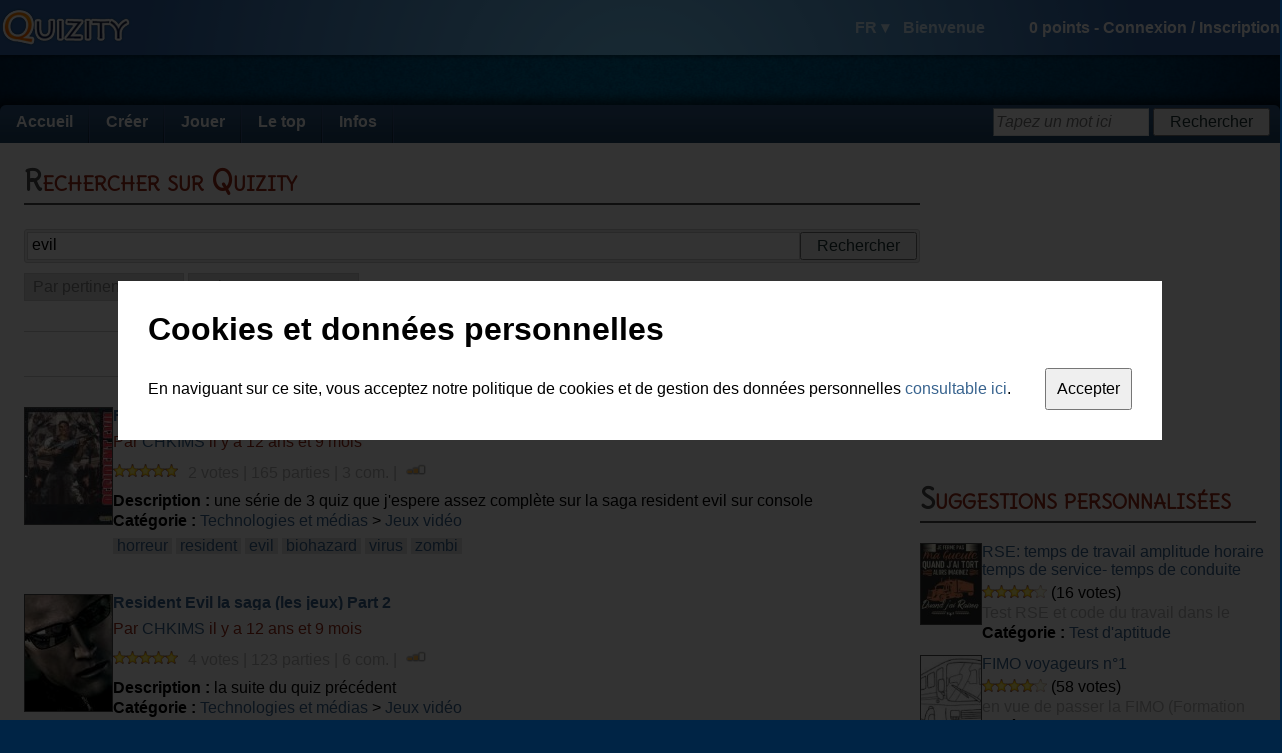

--- FILE ---
content_type: text/html; charset=utf-8
request_url: https://fr.quizity.com/search/quiz/relevance/1/evil
body_size: 9267
content:
<!DOCTYPE html PUBLIC "-//W3C//DTD XHTML 1.0 Transitional//EN" "http://www.w3.org/TR/xhtml1/DTD/xhtml1-transitional.dtd">
<html xmlns="http://www.w3.org/1999/xhtml" xml:lang="fr" lang="fr">
	<head>
		<title>Evil sur Quizity</title>
		
		<link rel="icon" href="https://static.quizity.com/images/common/icon.gif" type="image/x-icon" />
		<link rel="shortcut icon" href="https://static.quizity.com/images/common/icon.gif" type="image/x-icon" />
		
		<link type="application/rss+xml" title="Les quiz les plus récents" href="//feeds.feedburner.com/QuizityLatestQuizesFR" rel="alternate" />
		<link type="text/css" href="//fonts.googleapis.com/css?family=Delius" rel="stylesheet" />
		
		<link type="text/css" href="https://static.quizity.com/css/common_theme_1.css?v=51" rel="stylesheet" />
		
		
		<link type="text/css" href="https://static.quizity.com/css/search_theme_1.css?v=4" rel="stylesheet" />
		
		
		<meta name="description" content="Faire une recherche sur Quizity" />
		<meta http-equiv="Content-Type" content="text/html;charset=UTF-8" />
		<meta http-equiv="Content-Security-Policy" content="default-src 'self' 'unsafe-eval' 'unsafe-inline' about: data: gap: mailto:
			https://*.allocine.com
			http://*.allocine.fr
			https://*.allocine.fr
			https://*.dailymotion.com
			https://*.dmcdn.net
			https://*.doubleclick.net
			https://*.facebook.com
			https://*.facebook.net
			https://*.google.com
			https://*.google.co.uk
			https://*.google.fr
			https://google-analytics.com
			https://*.google-analytics.com
			https://*.googleadservices.com
			https://*.googleapis.com
			https://*.googlesyndication.com
			http://*.googletagmanager.com
			https://*.googletagmanager.com
			https://*.googletagservices.com
			https://*.gstatic.com
			https://*.quizity.com
			https://vimeo.com
			https://*.vimeo.com
			https://*.vimeocdn.com
			https://*.youtube.com;"
		>
		<meta name="robots" content="index" />
		<meta name="language" content="fr" />
		<meta name="keywords" content="quiz,quizz,créer,exporter quiz,quiz blog,qcm,questionnaire," />
		<meta property="og:site_name" content="Quizity.com" />
		<meta name="twitter:card" content="summary" />
		<meta name="twitter:site" content="@quizity" />
		<meta name="twitter:description" content="Quizity.com - create and play thousands of quizzes" />
		
		
		<script type="text/javascript" src="//ajax.googleapis.com/ajax/libs/jquery/1.12.2/jquery.min.js"></script>
		<script type="text/javascript" src="//ajax.googleapis.com/ajax/libs/swfobject/2.2/swfobject.js"></script>
		<script type="text/javascript" src="https://static.quizity.com/js/common_fr.js?v=73"></script>
		<script type="text/javascript">
			var currentpage_name = "default",
				ipcountry_id = 220,
				alocale_id = 1,
				member = {
					admin_publication: false,
					id: 0,
					level_gender: 1,
					login: "",
					language: "fr",
					level: {"level":"0","code":"nihilo","name_en_0":"Spirit","name_en_1":"Spirit","name_fr_0":"Esprit","name_fr_1":"Esprit","points":"0"},
					logo: 0,
					notifications: {
						unread: {}
					},
					sessid: "tq53rrio13dmk74tnn5hhtk1u8",
					points: 0
				},
				theme_id = 1;
			$(document).bind("ready", function(){
				
			});
			
		</script>
		<script type="text/javascript" src="https://static.quizity.com/js/search_fr.js?v=3"></script><script type="text/javascript">
	var sq_type = "quiz";
	var sq_sort = "relevance";
	var sq_page = "1";
	var sq_search = "evil";
	var pt = 0;
</script>
	</head>
	
	<body>
		<div id="fb-root"></div>
		<div id="toplayer"></div>
		<div id="body2">
			<div id="header">
				<div id="header_center" class="qz_awhite row items-center">
					<a href="/"><i id="quizity_logo"></i></a>
					<div class="col-grow">
						<i id="header_notif_message" class="sprite_png notif_icon"></i>
						<i id="header_notif_message_star" class="sprite_png notif_icon_star"></i>
						<i id="header_notif_notification" class="sprite_png notif_icon"></i>
						<i id="header_notif_notification_star" class="sprite_png notif_icon_star"></i>
					</div>
					<div id="header_right">
							<span id="header_langdisc">
								<span id="header_lang">FR ▾</span>
								<span id="header_welcome">Bienvenue</span>
								<i id="header_logout" title="Déconnexion" class="sprite_png tooltip"></i>
							</span>
							<span id="header_info">
								<span id="header_points">0</span> points - 
								<span id="header_join">
									<span id="header_log_in">Connexion</span> / 
									<span id="header_register">Inscription</span>
								</span>
								<span id="header_joined">
									<span id="header_login" title="Cliquez ici pour accéder à votre espace membre" class="tooltip"></span>
									<img src="" alt="" id="header_logo_member" title="Cliquez ici pour accéder à votre espace membre" class="tooltip" />
									<img src="" alt="" id="header_logo_level" />
								</span>
							</span>
						</div>
				</div>
			</div>
			<div id="body_center">
				<div id="headerspace"></div>
				<div id="body_page">
					<div id="menu" class="qz_awhite">
						<ul>
							<li>
								<a href="/">Accueil</a>
							</li><li>
								<a href="/create/quiz/0/">Créer</a>
								<ul>
									<li><a href="/create/quiz/0/">Créer un quiz</a></li>
									<li><a href="/account_manage.php">Gérer mes créations</a></li>
								</ul>
							</li><li>
								<a href="/quiz_categories_all.php">Jouer</a>
								<ul>
									<li><a href="/quiz_categories_all.php">Toutes les catégories</a></li>
									<li><a href="/categories/quiz/1/cinéma/index.html">Cinéma</a></li>
									<li><a href="/categories/quiz/2/musique/index.html">Musique</a></li>
									<li><a href="/categories/quiz/3/séries_tv/index.html">Séries TV</a></li>
									<li><a href="/categories/quiz/6/technologies_médias/index.html">Technologies et médias</a></li>
									<li><a href="/categories/quiz/5/bandes_dessinées/index.html">Bandes dessinées</a></li>
									<li><a href="/categories/quiz/8/littérature/index.html">Littérature</a></li>
									<li><a href="/categories/quiz/7/culture_générale/index.html">Culture générale</a></li>
									<li><a href="/categories/quiz/4/tests_aptitude/index.html">Tests d'aptitudes</a></li>
									<li><a href="/categories/quiz/9/sport/index.html">Sport</a></li>
								</ul>
							</li><li>
								<a href="/thetop/mostplayed/1/top.php?c=quiz">Le top</a>
								<ul>
									<li><a href="/thetop/mostplayed/1/top.php?c=quiz">Les plus populaires</a></li>
									<li><a href="/thetop/latest/1/top.php?c=quiz">Les plus récents</a></li>
									<li><a href="/thetop/bestrated/1/top.php?c=quiz">Les mieux notés</a></li>
									<li><a href="/ranking_members.php">Le classement des membres</a></li>
								</ul>
							</li><li>
								<a href="/blog.php?page=1">Infos</a>
								<ul>
									<li><a href="/blog.php?page=1">Blog</a></li>
									<li><a href="/comments_latest.php">Les derniers commentaires</a></li>
									<li><a href="/aboutus.php">A propos de Quizity</a></li>
								</ul>
							</li>
						</ul>
						<div id="menusearch_div">
							<form id="menusearch_form" method="post" action="#">
								<input id="menusearch" type="text" name="sw" class="qz_input" onfocus="qz_inputhint_focus(this)" onblur="menusearch_blur()" />
								<input id="menusearch_button" type="submit" value="Rechercher" class="qz_button" />
							</form>
						</div>
					</div><div class="body_content row justify-between">
		<div id="col_l" class="col-grow">
			<div class="h1_regular_cont"><h1 class="h1_regular">Rechercher sur Quizity</h1></div>
			
			<form onsubmit="return search_submit()">
				<div id="searchfield_div" class="row justify-between">
					<input id="searchfield_input" type="text" value="evil" class="qz_input col-grow" />
					<input id="searchfield_submit" type="submit" value="Rechercher" class="qz_button" />
				</div>
			</form>
			<select id="criteria_sort" class="qz_select criteria" onchange="search_modify('sort')">
				<option value="relevance" selected="selected">Par pertinence</option>
				<option value="popularity">Par popularité</option>
				<option value="date">Par date</option>
				<option value="rate">Par note moyenne</option>
			</select>
			<select id="criteria_type" class="qz_select criteria" onchange="search_modify('type')">
				<option value="all">Toutes les créations</option>
				<option value="quiz" selected="selected">Quiz</option>
				<option value="member">Membres</option>
			</select>
			<div id="results_header">
				<span class="qz_boxtitle">Résultats de recherche pour "<span class="qz_burgandy">evil</span>"</span><br />
				<div id="rnb">Résultats 1 à 10 (sur 54)</div>
			</div>
			<div class="cs_cont cs_cont_big row justify-between">
						<a href="/play/quiz/8512/Resident_Evil_la_saga_(des_jeux)_Part_1_horreur_biohazard_virus_zombi"><img src="/images/quiz/l_8512.jpg" alt="Resident Evil la saga (des jeux) Part 1" class="qz_creation_logo cs_logo_big"></a>
						<div class="cs_infos cs_infos_big col-grow">
							<h2 class="cs_title cs_title_big"><a href="/play/quiz/8512/Resident_Evil_la_saga_(des_jeux)_Part_1_horreur_biohazard_virus_zombi">Resident Evil la saga (des jeux) Part 1</a></h2>
							<span class="qz_burgandy">Par <a href="/CHKIMS">CHKIMS</a> il y a 12 ans et 9 mois </span>
							<div class="cs_line2 cs_line2_big">
								<div class="cs_stars">
							<img src="https://static.quizity.com/images/common/star_1.png"><img src="https://static.quizity.com/images/common/star_1.png"><img src="https://static.quizity.com/images/common/star_1.png"><img src="https://static.quizity.com/images/common/star_1.png"><img src="https://static.quizity.com/images/common/star_1.png">
						</div> <span class="cs_det">2 votes |  165 parties | 3 com. | </span>&nbsp;<img id="1_8512" src="https://static.quizity.com/images/search/diff2.png" title="Difficulté : moyen" class="diff tooltip" />
							</div>
							<div class="cs_line3 cs_line3_big"><b>Description :</b> une série de 3 quiz que j'espere assez complète sur la saga resident evil sur console</div>
							<b>Catégorie :</b> <a href="/quiz_categories.php?cid=6">Technologies et médias</a> > <a href="/quiz_categories_sub.php?cid=6&csid=40">Jeux vidéo</a>
							<div class="cs_tags"><a href="/search/all/relevance/1/horreur">horreur</a> <a href="/search/all/relevance/1/resident">resident</a> <a href="/search/all/relevance/1/evil">evil</a> <a href="/search/all/relevance/1/biohazard">biohazard</a> <a href="/search/all/relevance/1/virus">virus</a> <a href="/search/all/relevance/1/zombi">zombi</a> </div>
						</div>
					</div><div class="cs_cont cs_cont_big row justify-between">
						<a href="/play/quiz/8526/Resident_Evil_la_saga_(les_jeux)_Part_2_horreur_survie_zombi"><img src="/images/quiz/l_8526.jpg" alt="Resident Evil la saga (les jeux) Part 2" class="qz_creation_logo cs_logo_big"></a>
						<div class="cs_infos cs_infos_big col-grow">
							<h2 class="cs_title cs_title_big"><a href="/play/quiz/8526/Resident_Evil_la_saga_(les_jeux)_Part_2_horreur_survie_zombi">Resident Evil la saga (les jeux) Part 2</a></h2>
							<span class="qz_burgandy">Par <a href="/CHKIMS">CHKIMS</a> il y a 12 ans et 9 mois </span>
							<div class="cs_line2 cs_line2_big">
								<div class="cs_stars">
							<img src="https://static.quizity.com/images/common/star_1.png"><img src="https://static.quizity.com/images/common/star_1.png"><img src="https://static.quizity.com/images/common/star_1.png"><img src="https://static.quizity.com/images/common/star_1.png"><img src="https://static.quizity.com/images/common/star_1.png">
						</div> <span class="cs_det">4 votes |  123 parties | 6 com. | </span>&nbsp;<img id="1_8526" src="https://static.quizity.com/images/search/diff2.png" title="Difficulté : moyen" class="diff tooltip" />
							</div>
							<div class="cs_line3 cs_line3_big"><b>Description :</b> la suite du quiz précédent</div>
							<b>Catégorie :</b> <a href="/quiz_categories.php?cid=6">Technologies et médias</a> > <a href="/quiz_categories_sub.php?cid=6&csid=40">Jeux vidéo</a>
							<div class="cs_tags"><a href="/search/all/relevance/1/resident">resident</a> <a href="/search/all/relevance/1/evil">evil</a> <a href="/search/all/relevance/1/horreur">horreur</a> <a href="/search/all/relevance/1/survie">survie</a> <a href="/search/all/relevance/1/zombi">zombi</a> </div>
						</div>
					</div><div class="cs_cont cs_cont_big row justify-between">
						<a href="/play/quiz/19914/Resident_Evil_1_Survivrez-vous_au_Quizz_jill_valentine_chris_redfield_albert_wesker_capcom"><img src="/images/quiz/l_19914.jpg" alt="Resident Evil 1: Survivrez-vous au Quizz ?" class="qz_creation_logo cs_logo_big"></a>
						<div class="cs_infos cs_infos_big col-grow">
							<h2 class="cs_title cs_title_big"><a href="/play/quiz/19914/Resident_Evil_1_Survivrez-vous_au_Quizz_jill_valentine_chris_redfield_albert_wesker_capcom">Resident Evil 1: Survivrez-vous au Quizz ?</a></h2>
							<span class="qz_burgandy">Par <a href="/bardock666">bardock666</a> il y a 11 ans et 5 mois </span>
							<div class="cs_line2 cs_line2_big">
								<div class="cs_stars">
							<img src="https://static.quizity.com/images/common/star_1.png"><img src="https://static.quizity.com/images/common/star_1.png"><img src="https://static.quizity.com/images/common/star_1.png"><img src="https://static.quizity.com/images/common/star_1.png"><img src="https://static.quizity.com/images/common/star_2.png">
						</div> <span class="cs_det">3 votes |  360 parties | 5 com. | </span>&nbsp;<img id="1_19914" src="https://static.quizity.com/images/search/diff3.png" title="Difficulté : difficile" class="diff tooltip" />
							</div>
							<div class="cs_line3 cs_line3_big"><b>Description :</b> Test de connaissance sur Resident Evil sur l'ère 32bit (PlayStation 1, Saturn &amp; PC - 1996-1997)</div>
							<b>Catégorie :</b> <a href="/quiz_categories.php?cid=6">Technologies et médias</a> > <a href="/quiz_categories_sub.php?cid=6&csid=40">Jeux vidéo</a>
							<div class="cs_tags"><a href="/search/all/relevance/1/resident">resident</a> <a href="/search/all/relevance/1/evil">evil</a> <a href="/search/all/relevance/1/jill">jill</a> <a href="/search/all/relevance/1/valentine">valentine</a> <a href="/search/all/relevance/1/chris">chris</a> <a href="/search/all/relevance/1/redfield">redfield</a> <a href="/search/all/relevance/1/albert">albert</a> <a href="/search/all/relevance/1/wesker">wesker</a> <a href="/search/all/relevance/1/capcom">capcom</a> </div>
						</div>
					</div><div class="gsense gsense_infeed search_infeed" format="infeed"></div><div class="cs_cont cs_cont_big row justify-between">
						<a href="/play/quiz/8574/Resident_Evil_la_saga_(les_jeux)_part_4_Fin_horreur_zombie_apocalypse"><img src="/images/quiz/l_8574.jpg" alt="Resident Evil la saga (les jeux) part 4 Fin" class="qz_creation_logo cs_logo_big"></a>
						<div class="cs_infos cs_infos_big col-grow">
							<h2 class="cs_title cs_title_big"><a href="/play/quiz/8574/Resident_Evil_la_saga_(les_jeux)_part_4_Fin_horreur_zombie_apocalypse">Resident Evil la saga (les jeux) part 4 Fin</a></h2>
							<span class="qz_burgandy">Par <a href="/CHKIMS">CHKIMS</a> il y a 12 ans et 9 mois </span>
							<div class="cs_line2 cs_line2_big">
								<div class="cs_stars">
							<img src="https://static.quizity.com/images/common/star_1.png"><img src="https://static.quizity.com/images/common/star_1.png"><img src="https://static.quizity.com/images/common/star_1.png"><img src="https://static.quizity.com/images/common/star_1.png"><img src="https://static.quizity.com/images/common/star_2.png">
						</div> <span class="cs_det">3 votes |  76 parties | 2 com. | </span>&nbsp;<img id="1_8574" src="https://static.quizity.com/images/search/diff3.png" title="Difficulté : difficile" class="diff tooltip" />
							</div>
							<div class="cs_line3 cs_line3_big"><b>Description :</b> Dernier quiz qui est surtout un complément des 3 autres et le nom de toutes les créatures pas énoncé dans les précedents .</div>
							<b>Catégorie :</b> <a href="/quiz_categories.php?cid=6">Technologies et médias</a> > <a href="/quiz_categories_sub.php?cid=6&csid=40">Jeux vidéo</a>
							<div class="cs_tags"><a href="/search/all/relevance/1/resident">resident</a> <a href="/search/all/relevance/1/evil">evil</a> <a href="/search/all/relevance/1/horreur">horreur</a> <a href="/search/all/relevance/1/zombie">zombie</a> <a href="/search/all/relevance/1/apocalypse">apocalypse</a> </div>
						</div>
					</div><div class="cs_cont cs_cont_big row justify-between">
						<a href="/play/quiz/5029/Quiz_Ciné_-_la_saga_Resident_Evil_survival_horror_jeux_vidéo_milla_jovovitch_capcom"><img src="/images/quiz/l_5029.jpg" alt="Quiz Ciné - la saga Resident Evil" class="qz_creation_logo cs_logo_big"></a>
						<div class="cs_infos cs_infos_big col-grow">
							<h2 class="cs_title cs_title_big"><a href="/play/quiz/5029/Quiz_Ciné_-_la_saga_Resident_Evil_survival_horror_jeux_vidéo_milla_jovovitch_capcom">Quiz Ciné - la saga Resident Evil</a></h2>
							<span class="qz_burgandy">Par <a href="/Allociné">Allociné</a> il y a 13 ans et 3 mois </span>
							<div class="cs_line2 cs_line2_big">
								<div class="cs_stars">
							<img src="https://static.quizity.com/images/common/star_1.png"><img src="https://static.quizity.com/images/common/star_1.png"><img src="https://static.quizity.com/images/common/star_1.png"><img src="https://static.quizity.com/images/common/star_2.png"><img src="https://static.quizity.com/images/common/star_0.png">
						</div> <span class="cs_det">5 votes |  5401 parties | 2 com. | </span>&nbsp;<img id="1_5029" src="https://static.quizity.com/images/search/diff2.png" title="Difficulté : moyen" class="diff tooltip" />
							</div>
							<div class="cs_line3 cs_line3_big"><b>Description :</b> Vous pensez bien connaître la saga &quot;Resident Evil&quot; ? Testez donc vos connaissances avec ce Quiz !</div>
							<b>Catégorie :</b> <a href="/quiz_categories.php?cid=1">Cinéma</a> > <a href="/quiz_categories_sub.php?cid=1&csid=4">Horreur, fantastique</a>
							<div class="cs_tags"><a href="/search/all/relevance/1/resident">resident</a> <a href="/search/all/relevance/1/evil">evil</a> <a href="/search/all/relevance/1/survival">survival</a> <a href="/search/all/relevance/1/horror">horror</a> <a href="/search/all/relevance/1/jeux">jeux</a> <a href="/search/all/relevance/1/vid%C3%A9o">vidéo</a> <a href="/search/all/relevance/1/milla">milla</a> <a href="/search/all/relevance/1/jovovitch">jovovitch</a> <a href="/search/all/relevance/1/capcom">capcom</a> </div>
						</div>
					</div><div class="cs_cont cs_cont_big row justify-between">
						<a href="/play/quiz/4824/resident_evil_biohazard_leon_umbrella"><img src="/images/quiz/l_4824.jpg" alt="Resident evil" class="qz_creation_logo cs_logo_big"></a>
						<div class="cs_infos cs_infos_big col-grow">
							<h2 class="cs_title cs_title_big"><a href="/play/quiz/4824/resident_evil_biohazard_leon_umbrella">resident evil</a></h2>
							<span class="qz_burgandy">Par <a href="/neosid">neosid</a> il y a 13 ans et 4 mois </span>
							<div class="cs_line2 cs_line2_big">
								<div class="cs_stars">
							<img src="https://static.quizity.com/images/common/star_1.png"><img src="https://static.quizity.com/images/common/star_1.png"><img src="https://static.quizity.com/images/common/star_1.png"><img src="https://static.quizity.com/images/common/star_1.png"><img src="https://static.quizity.com/images/common/star_0.png">
						</div> <span class="cs_det">9 votes |  155 parties | 9 com. | </span>&nbsp;<img id="1_4824" src="https://static.quizity.com/images/search/diff2.png" title="Difficulté : moyen" class="diff tooltip" />
							</div>
							<div class="cs_line3 cs_line3_big"><b>Description :</b> </div>
							<b>Catégorie :</b> <a href="/quiz_categories.php?cid=6">Technologies et médias</a> > <a href="/quiz_categories_sub.php?cid=6&csid=40">Jeux vidéo</a>
							<div class="cs_tags"><a href="/search/all/relevance/1/resident">resident</a> <a href="/search/all/relevance/1/evil">evil</a> <a href="/search/all/relevance/1/biohazard">biohazard</a> <a href="/search/all/relevance/1/leon">leon</a> <a href="/search/all/relevance/1/umbrella">umbrella</a> </div>
						</div>
					</div><div class="cs_cont cs_cont_big row justify-between">
						<a href="/play/quiz/3940/Resident_Evil_I_biohazard_zombies"><img src="/images/quiz/l_3940.jpg" alt="Resident Evil I" class="qz_creation_logo cs_logo_big"></a>
						<div class="cs_infos cs_infos_big col-grow">
							<h2 class="cs_title cs_title_big"><a href="/play/quiz/3940/Resident_Evil_I_biohazard_zombies">Resident Evil I</a></h2>
							<span class="qz_burgandy">Par <a href="/Ark_H">Ark_H</a> il y a 13 ans et 6 mois </span>
							<div class="cs_line2 cs_line2_big">
								<div class="cs_stars">
							<img src="https://static.quizity.com/images/common/star_1.png"><img src="https://static.quizity.com/images/common/star_1.png"><img src="https://static.quizity.com/images/common/star_1.png"><img src="https://static.quizity.com/images/common/star_1.png"><img src="https://static.quizity.com/images/common/star_0.png">
						</div> <span class="cs_det">6 votes |  113 parties | 3 com. | </span>&nbsp;<img id="1_3940" src="https://static.quizity.com/images/search/diff2.png" title="Difficulté : moyen" class="diff tooltip" />
							</div>
							<div class="cs_line3 cs_line3_big"><b>Description :</b> Tester vos connaissances vidéoludique !</div>
							<b>Catégorie :</b> <a href="/quiz_categories.php?cid=6">Technologies et médias</a> > <a href="/quiz_categories_sub.php?cid=6&csid=40">Jeux vidéo</a>
							<div class="cs_tags"><a href="/search/all/relevance/1/resident">resident</a> <a href="/search/all/relevance/1/evil">evil</a> <a href="/search/all/relevance/1/biohazard">biohazard</a> <a href="/search/all/relevance/1/zombies">zombies</a> </div>
						</div>
					</div><div class="cs_cont cs_cont_big row justify-between">
						<a href="/play/quiz/21146/Resident_Evil_zombie_capcom"><img src="/images/quiz/l_21146.jpg" alt="Resident Evil" class="qz_creation_logo cs_logo_big"></a>
						<div class="cs_infos cs_infos_big col-grow">
							<h2 class="cs_title cs_title_big"><a href="/play/quiz/21146/Resident_Evil_zombie_capcom">Resident Evil</a></h2>
							<span class="qz_burgandy">Par <a href="/Tagada98">Tagada98</a> il y a 11 ans et 3 mois </span>
							<div class="cs_line2 cs_line2_big">
								<div class="cs_stars">
							<img src="https://static.quizity.com/images/common/star_1.png"><img src="https://static.quizity.com/images/common/star_1.png"><img src="https://static.quizity.com/images/common/star_1.png"><img src="https://static.quizity.com/images/common/star_1.png"><img src="https://static.quizity.com/images/common/star_0.png">
						</div> <span class="cs_det">1 vote |  41 parties | 1 com. | </span>&nbsp;<img id="1_21146" src="https://static.quizity.com/images/search/diff2.png" title="Difficulté : moyen" class="diff tooltip" />
							</div>
							<div class="cs_line3 cs_line3_big"><b>Description :</b> Ceci est un quiz qui parle de tous les Resident Evil. A essayer que si on est sûr de maîtriser le sujet ! BONNE CHANCE !</div>
							<b>Catégorie :</b> <a href="/quiz_categories.php?cid=6">Technologies et médias</a> > <a href="/quiz_categories_sub.php?cid=6&csid=40">Jeux vidéo</a>
							<div class="cs_tags"><a href="/search/all/relevance/1/zombie">zombie</a> <a href="/search/all/relevance/1/resident">resident</a> <a href="/search/all/relevance/1/evil">evil</a> <a href="/search/all/relevance/1/capcom">capcom</a> </div>
						</div>
					</div><div class="cs_cont cs_cont_big row justify-between">
						<a href="/play/quiz/1493/Evil_Dead_horreur_épouvante_magie_noire_cauchemar"><img src="/images/quiz/l_1493.jpg" alt="Evil Dead" class="qz_creation_logo cs_logo_big"></a>
						<div class="cs_infos cs_infos_big col-grow">
							<h2 class="cs_title cs_title_big"><a href="/play/quiz/1493/Evil_Dead_horreur_épouvante_magie_noire_cauchemar">Evil Dead</a></h2>
							<span class="qz_burgandy">Par <a href="/kékéciné">kékéciné</a> il y a 14 ans et 3 mois </span>
							<div class="cs_line2 cs_line2_big">
								<div class="cs_stars">
							<img src="https://static.quizity.com/images/common/star_1.png"><img src="https://static.quizity.com/images/common/star_1.png"><img src="https://static.quizity.com/images/common/star_1.png"><img src="https://static.quizity.com/images/common/star_2.png"><img src="https://static.quizity.com/images/common/star_0.png">
						</div> <span class="cs_det">7 votes |  387 parties | 10 com. | </span>&nbsp;<img id="1_1493" src="https://static.quizity.com/images/search/diff2.png" title="Difficulté : moyen" class="diff tooltip" />
							</div>
							<div class="cs_line3 cs_line3_big"><b>Description :</b> </div>
							<b>Catégorie :</b> <a href="/quiz_categories.php?cid=1">Cinéma</a> > <a href="/quiz_categories_sub.php?cid=1&csid=4">Horreur, fantastique</a>
							<div class="cs_tags"><a href="/search/all/relevance/1/horreur">horreur</a> <a href="/search/all/relevance/1/%C3%A9pouvante">épouvante</a> <a href="/search/all/relevance/1/evil">evil</a> <a href="/search/all/relevance/1/dead">dead</a> <a href="/search/all/relevance/1/magie">magie</a> <a href="/search/all/relevance/1/noire">noire</a> <a href="/search/all/relevance/1/cauchemar">cauchemar</a> </div>
						</div>
					</div><div class="cs_cont cs_cont_big row justify-between">
						<a href="/play/quiz/8543/Resident_Evil_la_saga_(les_jeux_)_part_3_zombie_virus_racoon_city"><img src="/images/quiz/l_8543.jpg" alt="Resident Evil la saga (les jeux ) part 3" class="qz_creation_logo cs_logo_big"></a>
						<div class="cs_infos cs_infos_big col-grow">
							<h2 class="cs_title cs_title_big"><a href="/play/quiz/8543/Resident_Evil_la_saga_(les_jeux_)_part_3_zombie_virus_racoon_city">Resident Evil la saga (les jeux ) part 3</a></h2>
							<span class="qz_burgandy">Par <a href="/CHKIMS">CHKIMS</a> il y a 12 ans et 9 mois </span>
							<div class="cs_line2 cs_line2_big">
								<div class="cs_stars">
							<img src="https://static.quizity.com/images/common/star_1.png"><img src="https://static.quizity.com/images/common/star_1.png"><img src="https://static.quizity.com/images/common/star_1.png"><img src="https://static.quizity.com/images/common/star_1.png"><img src="https://static.quizity.com/images/common/star_0.png">
						</div> <span class="cs_det">4 votes |  77 parties | 1 com. | </span>&nbsp;<img id="1_8543" src="https://static.quizity.com/images/search/diff3.png" title="Difficulté : difficile" class="diff tooltip" />
							</div>
							<div class="cs_line3 cs_line3_big"><b>Description :</b> la suite des 2 précédents quiz</div>
							<b>Catégorie :</b> <a href="/quiz_categories.php?cid=6">Technologies et médias</a> > <a href="/quiz_categories_sub.php?cid=6&csid=40">Jeux vidéo</a>
							<div class="cs_tags"><a href="/search/all/relevance/1/resident">resident</a> <a href="/search/all/relevance/1/evil">evil</a> <a href="/search/all/relevance/1/zombie">zombie</a> <a href="/search/all/relevance/1/virus">virus</a> <a href="/search/all/relevance/1/racoon">racoon</a> <a href="/search/all/relevance/1/city">city</a> </div>
						</div>
					</div>
			<div id="pagin">
				<div id="pagin_prev"></div>
				<b>1</b> - <a href="/search/quiz/relevance/2/evil">2</a> - <a href="/search/quiz/relevance/3/evil">3</a> - <a href="/search/quiz/relevance/4/evil">4</a> - <a href="/search/quiz/relevance/5/evil">5</a> - [...]
				<div id="pagin_next"><a href="/search/quiz/relevance/2/evil">Résultats suivants >></a></div>
			</div>
		</div>
		<div id="col_r">
			
			<div class="gsense gsense_336"></div>
			
			<div class="h1_regular_cont h1_margintop"><h1 class="h1_regular">Suggestions personnalisées</h1></div>
			
			<div class="cs_recos cs_cont row justify-between">
				<a href="/play/quiz/52452/RSE_temps_de_travail_amplitude_horaire_temps_de_service-_temps_de_conduite"><img src="/images/quiz/l_52452.jpg" alt="RSE: temps de travail amplitude horaire temps de service- temps de conduite" class="qz_creation_logo cs_logo"></a>
				<div class="cs_infos col-grow">
					<div class="cs_title">
						<a href="/play/quiz/52452/RSE_temps_de_travail_amplitude_horaire_temps_de_service-_temps_de_conduite">RSE: temps de travail amplitude horaire temps de service- temps de conduite</a>
					</div>
					<div class="cs_line2">
						<span class="star_rating">
							4.06
						</span> (16 votes)
					</div>
					<div class="cs_line3">Test RSE et  code  du travail dans le transport</div>
					<b>Catégorie :</b> <a href="/subcategories/quiz/4/85/tests_aptitude/divers/page_1.html">Test d'aptitude</a>
				</div>
			</div>
			<div class="cs_recos cs_cont row justify-between">
				<a href="/play/quiz/31946/FIMO_voyageurs_n°1_permis_d_autocar_autobus_car_bus_transport_commun"><img src="/images/quiz/l_31946.jpg" alt="FIMO voyageurs n°1" class="qz_creation_logo cs_logo"></a>
				<div class="cs_infos col-grow">
					<div class="cs_title">
						<a href="/play/quiz/31946/FIMO_voyageurs_n°1_permis_d_autocar_autobus_car_bus_transport_commun">FIMO voyageurs n°1</a>
					</div>
					<div class="cs_line2">
						<span class="star_rating">
							3.95
						</span> (58 votes)
					</div>
					<div class="cs_line3">en vue de passer la FIMO (Formation Initiale Minimale Obligatoire) voyageurs.</div>
					<b>Catégorie :</b> <a href="/subcategories/quiz/4/207/tests_aptitude/code-de-la-route/page_1.html">Code de la route</a>
				</div>
			</div>
			<div class="cs_recos cs_cont row justify-between">
				<a href="/play/quiz/34613/Un_quiz_sur_les_gènes_et_les_allèles_information_génétique_chromosomes_caryotype"><img src="/images/quiz/l_34613.jpg" alt="Un quiz sur les gènes et les allèles" class="qz_creation_logo cs_logo"></a>
				<div class="cs_infos col-grow">
					<div class="cs_title">
						<a href="/play/quiz/34613/Un_quiz_sur_les_gènes_et_les_allèles_information_génétique_chromosomes_caryotype">Un quiz sur les gènes et les allèles</a>
					</div>
					<div class="cs_line2">
						<span class="star_rating">
							4.13
						</span> (8 votes)
					</div>
					<div class="cs_line3">A retrouver sur http://maurois-svt.blog4ever.com/</div>
					<b>Catégorie :</b> <a href="/subcategories/quiz/7/51/culture_générale/sciences_naturelles/page_1.html">Sciences nat.</a>
				</div>
			</div>
			<div class="cs_recos cs_cont row justify-between">
				<a href="/play/quiz/37330/Hygiène_alimentaire_et_HACCP_sécurité_bactérie"><img src="/images/quiz/l_37330.jpg" alt="Hygiène alimentaire et HACCP" class="qz_creation_logo cs_logo"></a>
				<div class="cs_infos col-grow">
					<div class="cs_title">
						<a href="/play/quiz/37330/Hygiène_alimentaire_et_HACCP_sécurité_bactérie">Hygiène alimentaire et HACCP</a>
					</div>
					<div class="cs_line2">
						<span class="star_rating">
							4.23
						</span> (35 votes)
					</div>
					<div class="cs_line3">Quelles sont vos connaissances en Hygiène alimentaire?</div>
					<b>Catégorie :</b> <a href="/subcategories/quiz/4/85/tests_aptitude/divers/page_1.html">Test d'aptitude</a>
				</div>
			</div>
			<div class="cs_recos cs_cont row justify-between">
				<a href="/play/quiz/35571/La_molécule_pour_comprendre_la_matière_sciences_chimie"><img src="/images/quiz/l_35571.jpg" alt="La molécule pour comprendre la matière" class="qz_creation_logo cs_logo"></a>
				<div class="cs_infos col-grow">
					<div class="cs_title">
						<a href="/play/quiz/35571/La_molécule_pour_comprendre_la_matière_sciences_chimie">La molécule pour comprendre la matière</a>
					</div>
					<div class="cs_line2">
						<span class="star_rating">
							3
						</span> (1 vote)
					</div>
					<div class="cs_line3">Quizz sur le chapitre 1 de chimie de 4ème</div>
					<b>Catégorie :</b> <a href="/subcategories/quiz/7/52/culture_générale/physique_chimie/page_1.html">Physique, chimie</a>
				</div>
			</div>
			
			<div class="h1_regular_cont h1_margintop"><h1 class="h1_regular">Le top des recherches</h1></div>
			<div id="top">
				<div id="top_1"><div class="tl">1.<div><a href="/search/all/relevance/1/haccp">haccp</a></div></div><div class="tl">2.<div><a href="/search/all/relevance/1/somato">somato</a></div></div><div class="tl">3.<div><a href="/search/all/relevance/1/harry_potter">harry potter</a></div></div><div class="tl">4.<div><a href="/search/all/relevance/1/fauna">fauna</a></div></div><div class="tl">5.<div><a href="/search/all/relevance/1/vin">vin</a></div></div><div class="tl">6.<div><a href="/search/all/relevance/1/semaine">semaine</a></div></div><div class="tl">7.<div><a href="/search/all/relevance/1/inazuma_eleven">inazuma eleven</a></div></div><div class="tl">8.<div><a href="/search/all/relevance/1/tintin">tintin</a></div></div><div class="tl">9.<div><a href="/search/all/relevance/1/culte">culte</a></div></div><div class="tl">10.<div><a href="/search/all/relevance/1/cap_esthetique">cap esthetique</a></div></div><div class="tl">11.<div><a href="/search/all/relevance/1/culture">culture</a></div></div><div class="tl">12.<div><a href="/search/all/relevance/1/game_of_thrones">game of thrones</a></div></div><div class="tl">13.<div><a href="/search/all/relevance/1/1980">1980</a></div></div><div class="tl">14.<div><a href="/search/all/relevance/1/cor%C3%A9en">coréen</a></div></div><div class="tl">15.<div><a href="/search/all/relevance/1/somathopathie">somathopathie</a></div></div><div class="tl">16.<div><a href="/search/all/relevance/1/tlmvpsp">tlmvpsp</a></div></div><div class="tl">17.<div><a href="/search/all/relevance/1/drapeaux">drapeaux</a></div></div><div class="tl">18.<div><a href="/search/all/relevance/1/Esth%C3%A9tique">Esthétique</a></div></div><div class="tl">19.<div><a href="/search/all/relevance/1/culture_generale">culture generale</a></div></div><div class="tl">20.<div><a href="/search/all/relevance/1/umjbok">umjbok</a></div></div><div class="tl">21.<div><a href="/search/all/relevance/1/m%C3%A9iose">méiose</a></div></div><div class="tl">22.<div><a href="/search/all/relevance/1/pirates_de_Cara%C3%AFbes">pirates de Caraïbes</a></div></div><div class="tl">23.<div><a href="/search/all/relevance/1/fromage">fromage</a></div></div><div class="tl">24.<div><a href="/search/all/relevance/1/pompier">pompier</a></div></div><div class="tl">25.<div><a href="/search/all/relevance/1/minecraft">minecraft</a></div></div></div><div id="top_2"><div class="tl">26.<div><a href="/search/all/relevance/1/Quiz_logistique">Quiz logistique</a></div></div><div class="tl">27.<div><a href="/search/all/relevance/1/ondes_%C3%A9lectromagn%C3%A9tiques">ondes électromagnétiques</a></div></div><div class="tl">28.<div><a href="/search/all/relevance/1/wallonie">wallonie</a></div></div><div class="tl">29.<div><a href="/search/all/relevance/1/star_wars">star wars</a></div></div><div class="tl">30.<div><a href="/search/all/relevance/1/avatar">avatar</a></div></div><div class="tl">31.<div><a href="/search/all/relevance/1/rse">rse</a></div></div><div class="tl">32.<div><a href="/search/all/relevance/1/monde">monde</a></div></div><div class="tl">33.<div><a href="/search/all/relevance/1/Mythologie_grecque">Mythologie grecque</a></div></div><div class="tl">34.<div><a href="/search/all/relevance/1/droit_du_travail_et_droit_social">droit du travail et droit social</a></div></div><div class="tl">35.<div><a href="/search/all/relevance/1/one_piece">one piece</a></div></div><div class="tl">36.<div><a href="/search/all/relevance/1/disney">disney</a></div></div><div class="tl">37.<div><a href="/search/all/relevance/1/Witcher">Witcher</a></div></div><div class="tl">38.<div><a href="/search/all/relevance/1/foot">foot</a></div></div><div class="tl">39.<div><a href="/search/all/relevance/1/belgique">belgique</a></div></div><div class="tl">40.<div><a href="/search/all/relevance/1/7e_compagnie">7e compagnie</a></div></div><div class="tl">41.<div><a href="/search/all/relevance/1/depardieu">depardieu</a></div></div><div class="tl">42.<div><a href="/search/all/relevance/1/alsace">alsace</a></div></div><div class="tl">43.<div><a href="/search/all/relevance/1/ville_carte_monde">ville carte monde</a></div></div><div class="tl">44.<div><a href="/search/all/relevance/1/Hanhul">Hanhul</a></div></div><div class="tl">45.<div><a href="/search/all/relevance/1/Film_d%E2%80%99animation">Film d’animation</a></div></div><div class="tl">46.<div><a href="/search/all/relevance/1/Quizz_vampire_diaried">Quizz vampire diaried</a></div></div><div class="tl">47.<div><a href="/search/all/relevance/1/Ma_famille_d%27abord">Ma famille d'abord</a></div></div><div class="tl">48.<div><a href="/search/all/relevance/1/coaster">coaster</a></div></div><div class="tl">49.<div><a href="/search/all/relevance/1/Monstres_et_vie">Monstres et vie</a></div></div><div class="tl">50.<div><a href="/search/all/relevance/1/permaculture">permaculture</a></div></div></div>
				<br class="qz_clearboth" />
			</div>
			
			<!--
			<div id="amazon">
				<script>
					
					//this code is not the normal Amazon embed code, it is extracted from the Amazon file which is supposed to be called. Used to customize the widget
					
					var amzn_wdgt={"cols":1,"tag":"quizitycom-21","width":"336","serviceVersion":"20070822","use_default_search_term":true,"head_text_color":"#fdc557","marketPlace":"FR","show_image":true,"price_color":"#cdcdcd","rows":1,"templateId":"8002","default_search_term":"evil","category":null,"theme_version":"0","height":"280","show_review":false,"displayTemplate":"5","show_price":true,"text_color":"#c9e3f4"}
					amzn_wdgt.ID = "V20070822/FR/quizitycom-21/8002/6cf1559c-0883-4564-9c28-d8de9271cf1c";
					
					if (typeof _amzn_utils_strs == "undefined") { _amzn_utils_strs = {}; }; _amzn_utils_strs.getStringForFR = function(key){ var obj = new Object(); obj.Book = ""; obj.Search = "Rechercher"; obj.Loading = "Charger"; obj.GetEditWidgetShort = "Obtenir/Modifier l&#146;outil"; obj.Kindle = ""; obj.Unbox = ""; obj.GetEditWidgetLong = "Obtenir/Modifier cet outil"; obj.Music = ""; obj.NoItemsWishlist = "Nombre de produits dans la liste Envies Cadeaux"; obj.MP3 = ""; obj.Buy = "Acheter"; obj.Download = "Download"; obj.closeString = "Fermer"; obj.NoResultsFor = "Aucun résultat ne correspond à votre recherche de"; obj.SortBy = "Trier par"; obj.Now = ""; obj.GetWidgetLong = "Copier"; obj.DVD = ""; obj.CustomerReviews = "Commentaires"; obj.PrivacyPolicy = "Plus d&#146;info"; obj.ErrorMessage = "Connexion au serveur impossible. Veuillez réessayer plus tard."; obj.Price = "Prix"; obj.Searching = "Rechercher"; obj.WatchNow = ""; obj.Video = ""; obj.selectStore = "Sélectionner un site Amazon"; obj.Amazon = "Amazon"; obj.CampaignID = "2498"; obj.AssocImpVIP = "www.assoc-amazon.fr"; obj.CompletionVIP = "completion.amazon.co.uk/search/complete"; obj.issMktid = "5"; obj.AmazonCom = "Amazon.fr"; obj.AmazonComLink = "http://www.amazon.fr/"; obj.PrivacyPolicyLink = "http://rcm-fr.amazon.fr/e/cm/privacy-policy.html?o=8"; obj.DefaultTag = "amawid0b-21"; obj.WebsiteRefTag = "assoc_wdgt_fr"; obj.WSUrl = "http://ws.amazon.fr/widgets"; obj.WMSUrl = "https://wms.assoc-amazon.fr"; obj.WebsiteUrl = "https://widgets.amazon.fr/"; obj.PrivacyPolicyLinkLength = "11"; obj.AmazonComLogoLength = "89"; obj.GetLinkButtonLengthDark = "78"; obj.GetLinkButtonLength = "79"; obj.GetLinkLength = "6"; obj.PrivacyAmazonComPermissableLength = "128"; obj.PrivacyGetLinkPermissableLength = "120"; obj.PrivacyGetLinkButtonPermissableLength = "125"; obj.PrivacyGetLinkButtonPermissableLengthDark = "115"; obj.LetterToPixelRatio = "6"; if(obj[key]){ return  obj[key]; }else { return "Unknown string"; } };  if (typeof _amzn_utils_populate_category == "undefined") { _amzn_utils_populate_category = {}; }; _amzn_utils_populate_category.populateCategories = function(marketplace) { var obj = new Object(); if(marketplace == "FR"){ obj["All"] = "Amazon.fr"; obj["Beauty"] = "Beauté"; obj["Baby"] = "Bébés et Puériculture"; obj["Jewelry"] = "Bijoux"; obj["Kitchen"] = "Cuisine &amp; Maison"; obj["DVD"] = "DVD"; obj["OfficeProducts"] = "Fournitures de bureau"; obj["Electronics"] = "Image Son Micro Photo"; obj["VideoGames"] = "Informatique & jeux vidéos"; obj["Toys"] = "Jouets &amp; jeux"; obj["Books"] = "Livres"; obj["ForeignBooks"] = "Livres en anglais"; obj["Software"] = "Logiciels"; obj["Watches"] = "Montres"; obj["Music"] = "Musique"; obj["PCHardware"] = "Ordinateurs"; obj["MusicalInstruments"] = "Instruments de musique"; obj["HealthPersonalCare"] = "Santé & Soins du Corps"; obj["MP3Downloads"] = "Téléchargements MP3"; obj["Shoes"] = "Chaussures et accessoires"; obj["SportingGoods"] = "Sports et Loisirs"; obj["Lighting"] = "Luminaires et Eclairage"; obj["Apparel"] = "Vêtements et accessoires"; }  return obj; };   if (typeof _amzn_utils_searchalias == "undefined") { _amzn_utils_searchalias = {}; };_amzn_utils_searchalias.getInlineSearchAliases = function(marketplace) { var obj = new Object(); if(marketplace == "FR"){ obj["All"] = "aps"; obj["Beauty"] = "beauty"; obj["Baby"] = "baby"; obj["Jewelry"] = "jewelry"; obj["Kitchen"] = "kitchen"; obj["DVD"] = "dvd"; obj["OfficeProducts"] = "office-products"; obj["Electronics"] = "electronics"; obj["VideoGames"] = "videogames"; obj["Toys"] = "toys"; obj["Books"] = "stripbooks"; obj["ForeignBooks"] = "english-books"; obj["Software"] = "software"; obj["Watches"] = "watches"; obj["Music"] = "popular"; obj["PCHardware"] = "computers"; obj["MusicalInstruments"] = "mi"; obj["HealthPersonalCare"] = "hpc"; obj["MP3Downloads"] = "digital-music"; obj["Shoes"] = "shoes"; obj["SportingGoods"] = "sports"; obj["Lighting"] = "lighting"; obj["Apparel"] = "clothing"; }  return obj; };
				
				</script>
				<script charset="utf-8" type="text/javascript" src="//wms.assoc-amazon.fr/20070822/FR/js/8002_5.js"></script>
				
			</div>
			-->
			
			<div class="h1_regular_cont h1_margintop"><h1 class="h1_regular">Vos recherches précédentes</h1></div>
			<div id="previous">
					<div id="previous_1" class="previous">
								▸ <a href="/search/all/relevance/1/evil">evil</a>
								<img id="pc_1" src="https://static.quizity.com/images/search/cross_0.gif" title="Effacer cette recherche" class="cross_img tooltip" onclick="previous_delete(1);" onmouseover="redhighlight(this);" onmouseout="redunhighlight(this);" />
							</div>
				<span id="turnoff_span" onclick="previous_enable()"></span>
			</div>
		</div>
		<br class="qz_clearboth" />
	</div></div>
			</div>
			<div id="footer">
				<div id="footer_water" class="qz_awhite">
					<div id="footer_center">
						<i id="footer_palmtree" class="sprite_png"></i>
						<i id="footer_boat" class="sprite_png"></i>
						<p>
							<span>A propos de Quizity</span><br /><br />
							<a href="/aboutus.php">▸ Qui sommes-nous ?</a><br />
							<a href="/blog.php?page=1">▸ Le blog de Quizity</a><br />
							<!--<a href="/aboutus.php">▸ Contactez-nous</a>-->
						</p>
						<p>
							<span>Participer à Quizity</span><br /><br />
							<a href="/create/quiz/0/">▸ Créer un quizz</a>
						</p>
						<p>
							<span>Quizity pour les webmestres</span><br /><br />
							<!--<a href="#">▸ Nos services pro</a><br />-->
							<a href="/developers.php">▸ Documentation pour développeurs</a><br />
							<!--<a href="#">▸ Etre annonceur chez Quizity</a>-->
							
						</p>
						<p>
							<span>Autres infos</span><br /><br />
							<a href="/legal.php">▸ Règlement et CGU ©</a><br />
							<a href="/privacy.php">▸ Données personnelles</a><br />
							<a href="/partners.php">▸ Annuaires</a>
						</p>
					</div>
					<div id="volcano_cont">
						<i id="volcano_bubble_1" class="sprite_png volcano_bubble_0"></i>
						<i id="volcano_bubble_2" class="sprite_png volcano_bubble_1"></i>
						<i id="volcano_bubble_3" class="sprite_png volcano_bubble_1"></i>
						<i id="volcano_bubble_4" class="sprite_png volcano_bubble_1"></i>
						<i id="volcano" class="sprite_png"></i>
					</div>
				</div>
			</div>
			<div id="tips"></div>
			<div id="privacy_cont">
				<div id="privacy">
					<h1 id="privacy_title">Cookies et données personnelles</h1>
					<div>
						<span>En naviguant sur ce site, vous acceptez notre politique de cookies et de gestion des données personnelles <a href="/privacy.php" target="_blank">consultable ici</a>.</span>
						<input id="privacy_button" type="button" value="Accepter" />
					</div>
				</div>
			</div>
		</div>
	</body>
	<script async src="https://pagead2.googlesyndication.com/pagead/js/adsbygoogle.js?client=ca-pub-5855148412139898" crossorigin="anonymous"></script>	
</html>

--- FILE ---
content_type: text/css; charset=utf-8
request_url: https://static.quizity.com/css/search_theme_1.css?v=4
body_size: 812
content:
.criteria{border:1px solid #cccccc;color:gray;}.cross_img{cursor:pointer;position:absolute;right:0;top:0;}.cs_cont{margin-bottom:13px;}.cs_cont_big{margin-bottom:40px;}.cs_det{color:#b5b5b5;}.cs_infos_member{left:105px;top:-2px;width:490px;}.cs_line2{margin:5px 0 2px 0;}.cs_line2_big{padding:8px 0;}.cs_line2_member{margin:9px 0 6px 0;}.cs_line3{color:#b5b5b5;height:20px;overflow:hidden;}.cs_line3_big{color:black;}.cs_line3_member{color:black;margin-bottom:4px;}.cs_logo{width:60px;}.cs_recos{gap:16px;}.cs_stars{float:left;margin:1px 10px 3px 0;position:relative;top:-1px;}.cs_tags{line-height:16px;margin-top:8px;height:16px;overflow:hidden;}.cs_tags a{background:#e2e2e2;padding:2px 4px;}.cs_title{overflow:hidden;width:300px;}.cs_title_big{height:16px;margin-bottom:10px;width:500px;}.diff{position:absolute;}.mls{height:90px;}.previous{height:18px;overflow:hidden;position:relative;}.search_infeed{margin-bottom:40px;}.tl{position:relative;width:144px;}.tl div{height:20px;overflow:hidden;position:absolute;right:0;top:0;width:120px;}#advdiv{background:white;}#advdiv .box_content{padding:0;}#amazon{border-radius:6px;box-shadow:2px 2px 3px 0 rgba(0,0,0,0.1);margin:20px 0;width:100%;}#col_r{float:right;width:336px;}#col_r .h1_regular_cont, #col_r .box{margin-bottom:20px;}#noresults{font-weight:bold;margin-bottom:30px;}#pagin{margin-bottom:30px;position:relative;text-align:center;}#pagin_next{position:absolute;right:0px;top:0;}#pagin_prev{left:0px;position:absolute;top:0;}#previous{height:100px;}#results_header{background:white;border:1px solid #cccccc;border-left:none;border-right:none;margin:30px 0;padding:4px 0;text-align:right;}#results{width:640px;}#rnb{color:gray;}#search_title{margin-bottom:30px;}#searchfield_div{background:#eaeaea;border:1px solid #cccccc;-moz-border-radius:3px;-webkit-border-radius:3px;border-radius:3px;gap:2px;margin:10px 0 10px;padding:2px;position:relative;}#searchfield_input{background:white;border:1px solid #cccccc;padding:0 0 2px 4px;width:483px;}#top{line-height:20px;}#top_1{float:left;width:160px;}#top_2{float:right;width:160px;}#turnoff_span{background:white;border:1px solid #b2b2b2;border-radius:4px;cursor:pointer;display:inline-block;margin-top:12px;padding:4px;text-align:center;}

--- FILE ---
content_type: application/javascript
request_url: https://static.quizity.com/js/search_fr.js?v=3
body_size: 672
content:
function previous_delete(id){pd=document.getElementById("previous_"+id);if(pd)pd.style.display="none";sh=qz_cookie_read("sh");if(sh){sh=sh.split(";");for(ipd in sh){if(typeof sh[ipd]!=="function"){if(sh[ipd]!=="1"){p=sh[ipd].split(",");if(p[0]==id){delete sh[ipd];}}}}sh=sh.join(";");date=new Date;date.setMonth(date.getMonth()+1);qz_cookie_write("sh",sh,date,"/search/",".quizity.com");}}var pt;function previous_enable(){date=new Date;date.setMonth(date.getMonth()+1);if(pt==1){for(i=1;i<6;i++){previous_delete(i);}qz_cookie_write("sh",0,date,"/search/",".quizity.com");$("#turnoff_span").html("Mémoriser mesprochaines recherches");pt=0;}else{sh=qz_cookie_read("sh");if(!sh)sh="";sh=sh.split(";");sh[0]=1;sh=sh.join(";");qz_cookie_write("sh",sh,date,"/search/",".quizity.com");$("#turnoff_span").html("Ne plus mémoriser mes recherches");pt=1;}}$(previous_enable);function redhighlight(el){el.src="https://static.quizity.com/images/create/cross_1.gif";}function redunhighlight(el){el.src="https://static.quizity.com/images/create/cross_0.gif";}function search_submit(){ss=document.getElementById("searchfield_input");if(!$.trim(ss.value))return false;else{document.location.href="/search/"+sq_type+"/"+sq_sort+"/1/"+qz_search_encode(ss.value);return false;}}function search_modify(criteria,cvalue){if(criteria=="sort"){cc=document.getElementById("criteria_"+criteria);cv=cc.options[cc.selectedIndex].value;sq_sort=cv;}if(criteria=="type"){cc=document.getElementById("criteria_"+criteria);cv=cc.options[cc.selectedIndex].value;sq_type=cv;}if(criteria=="page"){sq_page=cvalue;}document.location.href="/search/"+sq_type+"/"+sq_sort+"/"+sq_page+"/"+qz_search_encode(sq_search);}